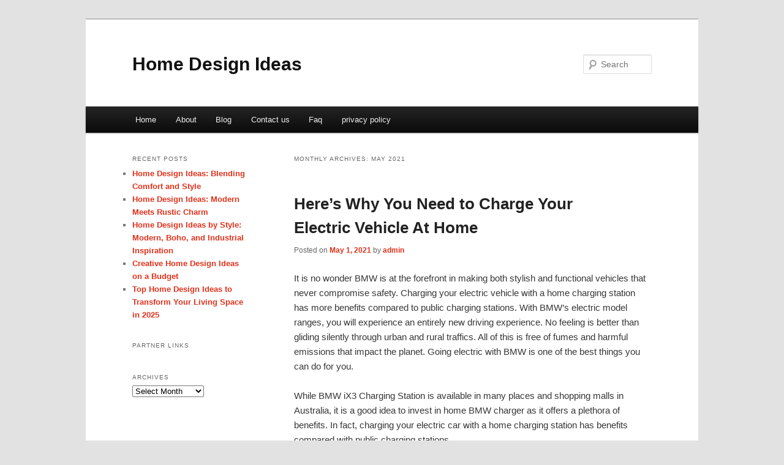

--- FILE ---
content_type: text/html; charset=UTF-8
request_url: https://amlzbmj.info/2021/05/
body_size: 4072
content:
<!DOCTYPE html>
<!--[if IE 6]>
<html id="ie6" dir="ltr" lang="en-US">
<![endif]-->
<!--[if IE 7]>
<html id="ie7" dir="ltr" lang="en-US">
<![endif]-->
<!--[if IE 8]>
<html id="ie8" dir="ltr" lang="en-US">
<![endif]-->
<!--[if !(IE 6) & !(IE 7) & !(IE 8)]><!-->
<html dir="ltr" lang="en-US">
<!--<![endif]-->
<head>
<meta charset="UTF-8" />
<meta name="viewport" content="width=device-width" />
<title>May | 2021 | Home Design Ideas</title>
<link rel="profile" href="https://gmpg.org/xfn/11" />
<link rel="stylesheet" type="text/css" media="all" href="https://amlzbmj.info/wp-content/themes/DMC/style.css" />
<link rel="pingback" href="https://amlzbmj.info/xmlrpc.php" />
<!--[if lt IE 9]>
<script src="https://amlzbmj.info/wp-content/themes/DMC/js/html5.js" type="text/javascript"></script>
<![endif]-->
<link rel="alternate" type="application/rss+xml" title="Home Design Ideas &raquo; Feed" href="https://amlzbmj.info/feed/" />
<link rel="alternate" type="application/rss+xml" title="Home Design Ideas &raquo; Comments Feed" href="https://amlzbmj.info/comments/feed/" />
<link rel="EditURI" type="application/rsd+xml" title="RSD" href="https://amlzbmj.info/xmlrpc.php?rsd" />
<link rel="wlwmanifest" type="application/wlwmanifest+xml" href="https://amlzbmj.info/wp-includes/wlwmanifest.xml" /> 
<link rel='index' title='Home Design Ideas' href='https://amlzbmj.info/' />
<meta name="generator" content="WordPress 3.1.3" />
	<style>
		/* Link color */
		a,
		#site-title a:focus,
		#site-title a:hover,
		#site-title a:active,
		.entry-title a:hover,
		.entry-title a:focus,
		.entry-title a:active,
		.widget_twentyeleven_ephemera .comments-link a:hover,
		section.recent-posts .other-recent-posts a[rel="bookmark"]:hover,
		section.recent-posts .other-recent-posts .comments-link a:hover,
		.format-image footer.entry-meta a:hover,
		#site-generator a:hover {
			color: #e0311b;
		}
		section.recent-posts .other-recent-posts .comments-link a:hover {
			border-color: #e0311b;
		}
		article.feature-image.small .entry-summary p a:hover,
		.entry-header .comments-link a:hover,
		.entry-header .comments-link a:focus,
		.entry-header .comments-link a:active,
		.feature-slider a.active {
			background-color: #e0311b;
		}
	</style>
</head>

<body class="archive date two-column left-sidebar">
<div id="page" class="hfeed">
	<header id="branding" role="banner">
			<hgroup>
				<h1 id="site-title"><span><a href="https://amlzbmj.info/" rel="home">Home Design Ideas</a></span></h1>
				<h2 id="site-description"></h2>
			</hgroup>


								<form method="get" id="searchform" action="https://amlzbmj.info/">
		<label for="s" class="assistive-text">Search</label>
		<input type="text" class="field" name="s" id="s" placeholder="Search" />
		<input type="submit" class="submit" name="submit" id="searchsubmit" value="Search" />
	</form>
			
			<nav id="access" role="navigation">
				<h3 class="assistive-text">Main menu</h3>
								<div class="skip-link"><a class="assistive-text" href="#content">Skip to primary content</a></div>
									<div class="skip-link"><a class="assistive-text" href="#secondary">Skip to secondary content</a></div>
												<div class="menu"><ul><li ><a href="https://amlzbmj.info/" title="Home">Home</a></li><li class="page_item page-item-6"><a href="https://amlzbmj.info/about/" title="About">About</a></li><li class="page_item page-item-10"><a href="https://amlzbmj.info/blog/" title="Blog">Blog</a></li><li class="page_item page-item-8"><a href="https://amlzbmj.info/contact-us/" title="Contact us">Contact us</a></li><li class="page_item page-item-12"><a href="https://amlzbmj.info/faq/" title="Faq">Faq</a></li><li class="page_item page-item-14"><a href="https://amlzbmj.info/privacy-policy/" title="privacy policy">privacy policy</a></li></ul></div>
			</nav><!-- #access -->
	</header><!-- #branding -->


	<div id="main">

		<section id="primary">
			<div id="content" role="main">

			
				<header class="page-header">
					<h1 class="page-title">
													Monthly Archives: <span>May 2021</span>											</h1>
				</header>

				
								
					
	<article id="post-42" class="post-42 post type-post status-publish format-standard hentry category-uncategorized tag-based tag-home tag-money tag-station">
		<header class="entry-header">
						<h1 class="entry-title"><a href="https://amlzbmj.info/here%e2%80%99s-why-you-need-to-charge-your-electric-vehicle-at-home/" rel="bookmark">Here’s Why You Need to Charge Your Electric Vehicle At Home</a></h1>
			
						<div class="entry-meta">
				<span class="sep">Posted on </span><a href="https://amlzbmj.info/here%e2%80%99s-why-you-need-to-charge-your-electric-vehicle-at-home/" title="11:43 pm" rel="bookmark"><time class="entry-date" datetime="2021-05-01T23:43:08+00:00">May 1, 2021</time></a><span class="by-author"> <span class="sep"> by </span> <span class="author vcard"><a class="url fn n" href="https://amlzbmj.info/author/admin/" title="View all posts by admin" rel="author">admin</a></span></span>			</div><!-- .entry-meta -->
			
					</header><!-- .entry-header -->

				<div class="entry-content">
			<p>It is no wonder BMW is at the forefront in making both stylish and functional vehicles that never compromise safety. Charging your electric vehicle with a home charging station has more benefits compared to public charging stations. With BMW’s electric model ranges, you will experience an entirely new driving experience. No feeling is better than gliding silently through urban and rural traffics. All of this is free of fumes and harmful emissions that impact the planet. Going electric with BMW is one of the best things you can do for you.</p>
<p>While BMW iX3 Charging Station is available in many places and shopping malls in Australia, it is a good idea to invest in home BMW charger as it offers a plethora of benefits. In fact, charging your electric car with a home charging station has benefits compared with public charging stations.</p>
<p>Here’s why you need to install BMW home charging station:-</p>
<p>Save money</p>
<p>Instead of buying battery power from a third-party source every time you need to charge your BMW, it is a good idea to pay a flat fee for a residential BMW charging station and have unlimited energy from the same source that keeps your house warm and other electric appliances running. Of course, you would see a spike in electricity bill. But, you’ll save money by saving yourself from frequent trips to the public station and paying for recharging your car. Home charging stations pay for themselves in the long run.</p>
<p>Finding your home charger is affordable too. There are many electric vehicles charging station providers in Australia from whom you can buy and rely on them for support. There are three different types of home chargers, including level 1, level 2, and level 3. Based on the type of charger you buy, the cost will be anywhere between $300 and $2000.</p>
<p>Convenient</p>
<p>On average, it takes anywhere from four to six hours to fully charge your BMW with a level 2 charger. Let’s imagine that you need to drive 50miles to attend a meeting and your EV is running low on battery. If you have to wait the whole night, take your vehicle to the nearby charging station, recharge, and then drive. Wouldn’t that consume your productive hours? The same scenario is much more manageable if you have the home charger installed. All you need to do is, plug the car in and go to sleep. By the time you wake up, you’ll have a fully charged BMW ready for the drive.</p>
<p>Safe</p>
<p>Charging at home is much safer than public charging stations for a range of reasons, including the safety of you and your vehicle. You’ll have to wait for a long time in the public charging stations to charge your EV, and there’s no safety, especially if you are in the middle of high way.</p>
<p>As you see, they’re less expensive, more convenient and completely safe as long as it is installed properly. </p>
<div class="mads-block"></div>					</div><!-- .entry-content -->
		
		<footer class="entry-meta">
												<span class="cat-links">
				<span class="entry-utility-prep entry-utility-prep-cat-links">Posted in</span> <a href="https://amlzbmj.info/category/uncategorized/" title="View all posts in Uncategorized" rel="category tag">Uncategorized</a>			</span>
															<span class="sep"> | </span>
							<span class="tag-links">
				<span class="entry-utility-prep entry-utility-prep-tag-links">Tagged</span> <a href="https://amlzbmj.info/tag/based/" rel="tag">Based</a>, <a href="https://amlzbmj.info/tag/home/" rel="tag">Home</a>, <a href="https://amlzbmj.info/tag/money/" rel="tag">money</a>, <a href="https://amlzbmj.info/tag/station/" rel="tag">station</a>			</span>
						
			
					</footer><!-- .entry-meta -->
	</article><!-- #post-42 -->

				
				
			
			</div><!-- #content -->
		</section><!-- #primary -->

		<div id="secondary" class="widget-area" role="complementary">
					<aside id="recent-posts-4" class="widget widget_recent_entries">		<h3 class="widget-title">Recent Posts</h3>		<ul>
				<li><a href="https://amlzbmj.info/home-design-ideas-blending-comfort-and-style/" title="Home Design Ideas: Blending Comfort and Style">Home Design Ideas: Blending Comfort and Style</a></li>
				<li><a href="https://amlzbmj.info/home-design-ideas-modern-meets-rustic-charm/" title="Home Design Ideas: Modern Meets Rustic Charm">Home Design Ideas: Modern Meets Rustic Charm</a></li>
				<li><a href="https://amlzbmj.info/home-design-ideas-by-style-modern-boho-and-industrial-inspiration/" title="Home Design Ideas by Style: Modern, Boho, and Industrial Inspiration">Home Design Ideas by Style: Modern, Boho, and Industrial Inspiration</a></li>
				<li><a href="https://amlzbmj.info/creative-home-design-ideas-on-a-budget/" title="Creative Home Design Ideas on a Budget">Creative Home Design Ideas on a Budget</a></li>
				<li><a href="https://amlzbmj.info/top-home-design-ideas-to-transform-your-living-space-in-2025/" title="Top Home Design Ideas to Transform Your Living Space in 2025">Top Home Design Ideas to Transform Your Living Space in 2025</a></li>
				</ul>
		</aside><aside id="execphp-4" class="widget widget_execphp"><h3 class="widget-title">Partner Links</h3>			<div class="execphpwidget"></div>
		</aside><aside id="archives-3" class="widget widget_archive"><h3 class="widget-title">Archives</h3>		<select name="archive-dropdown" onchange='document.location.href=this.options[this.selectedIndex].value;'> <option value="">Select Month</option> 	<option value='https://amlzbmj.info/2025/09/'> September 2025 </option>
	<option value='https://amlzbmj.info/2025/08/'> August 2025 </option>
	<option value='https://amlzbmj.info/2025/06/'> June 2025 </option>
	<option value='https://amlzbmj.info/2023/04/'> April 2023 </option>
	<option value='https://amlzbmj.info/2023/01/'> January 2023 </option>
	<option value='https://amlzbmj.info/2022/07/'> July 2022 </option>
	<option value='https://amlzbmj.info/2021/05/'> May 2021 </option>
	<option value='https://amlzbmj.info/2021/04/'> April 2021 </option>
	<option value='https://amlzbmj.info/2021/03/'> March 2021 </option>
	<option value='https://amlzbmj.info/2021/02/'> February 2021 </option>
	<option value='https://amlzbmj.info/2021/01/'> January 2021 </option>
	<option value='https://amlzbmj.info/2020/07/'> July 2020 </option>
	<option value='https://amlzbmj.info/2020/05/'> May 2020 </option>
	<option value='https://amlzbmj.info/2020/04/'> April 2020 </option>
	<option value='https://amlzbmj.info/2019/03/'> March 2019 </option>
 </select>
</aside>		</div><!-- #secondary .widget-area -->
<!-- wmm d -->
	</div><!-- #main -->

	<footer id="colophon" role="contentinfo">

			

			<div id="site-generator">
								<center/>
<!-- begin footer -->

<div id="footer">Copyright &copy; 2026 <a href="https://amlzbmj.info" title="Home Design Ideas">Home Design Ideas</a> - All rights reserved

  <div id="credit"></div>
</div>
</div>
<script defer src="https://static.cloudflareinsights.com/beacon.min.js/vcd15cbe7772f49c399c6a5babf22c1241717689176015" integrity="sha512-ZpsOmlRQV6y907TI0dKBHq9Md29nnaEIPlkf84rnaERnq6zvWvPUqr2ft8M1aS28oN72PdrCzSjY4U6VaAw1EQ==" data-cf-beacon='{"version":"2024.11.0","token":"020869b85b564b8f91f35d539a5b2931","r":1,"server_timing":{"name":{"cfCacheStatus":true,"cfEdge":true,"cfExtPri":true,"cfL4":true,"cfOrigin":true,"cfSpeedBrain":true},"location_startswith":null}}' crossorigin="anonymous"></script>
</body></html>
			</div>
	</footer><!-- #colophon -->
</div><!-- #page -->


</body>
</html>